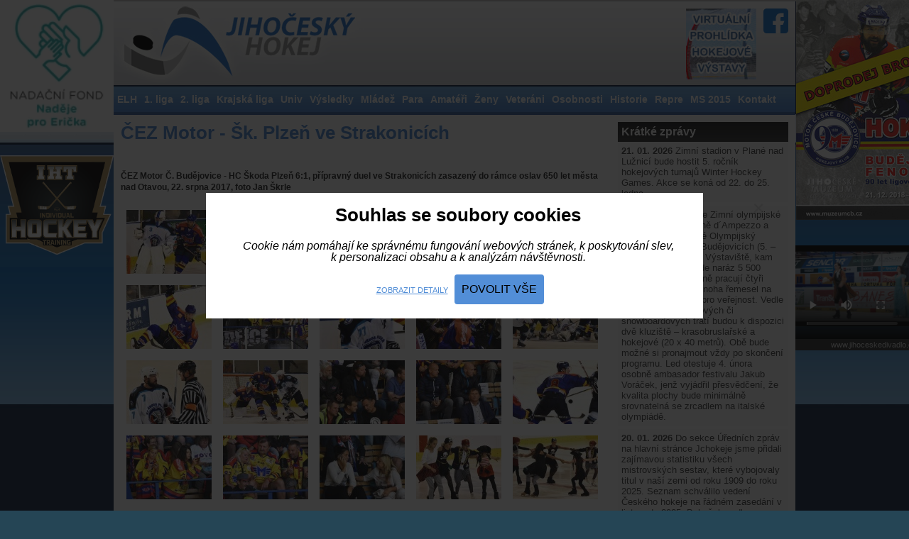

--- FILE ---
content_type: text/html
request_url: https://www.jchokej.cz/fotogalerie/566-cez-motor---sk.-plzen-ve-strakonicich
body_size: 5861
content:
<!DOCTYPE html PUBLIC "-//W3C//DTD XHTML 1.0 Strict//EN" "http://www.w3.org/TR/xhtml1/DTD/xhtml1-strict.dtd">
<html xmlns="http://www.w3.org/1999/xhtml">
<head>
    
        
    <title>ČEZ Motor - Šk. Plzeň ve Strakonicích | Jihočeský hokej</title>
    <meta http-equiv="content-type" content="text/html; charset=utf-8" />
    <meta http-equiv='imagetoolbar' content='no'/>
    <meta http-equiv='MSThemeCompatible' content='no'/>
    <meta name='MS.LOCALE' content='cs'/>
    <meta name='autosize' content='off'/>
    <meta name='robots' content='index,follow'/>
    <meta name='googlebot' content='index,follow,snippet,archive'/>
    <meta name='Keywords' content=''/>
    <meta name='Description' content=''/>

    <meta name='category' content=''/>

    <meta name='copyright' content=''/>
    <meta name="viewport" content="width=device-width, initial-scale=1.0, maximum-scale=1.0, minimum-scale=1.0">

    <link rel="shortcut icon" type="image/x-icon" href="https://www.jchokej.cz/favicon.ico?v=1.0"/>
    <link rel="stylesheet" type="text/css" href="https://www.jchokej.cz/css/bootstrap-grid.min.css?v=1.3"/>
    <link rel="stylesheet" type="text/css" href="https://www.jchokej.cz/css/stylesheet.css?v=1.3"/>
    <link rel="stylesheet" type="text/css" href="https://www.jchokej.cz/css/cookie-consent.css?v=1.3"/>
    <link rel="stylesheet" type="text/css" href="https://www.jchokej.cz/css/magnific-popup.css?v=1.3"/>
    <link rel="stylesheet" type="text/css" href="https://www.jchokej.cz/fancy/jquery.fancybox.css" />
    <link rel="stylesheet" type="text/css" href="https://www.jchokej.cz/css/rot.css" />
    <link href='https://fonts.googleapis.com/css?family=Open+Sans:400,700,800&subset=latin,latin-ext' rel='stylesheet' type='text/css'>
    <script type="text/javascript" src="https://www.jchokej.cz/js/jquery-1.8.2.min.js"></script>
    <script type="text/javascript" src="https://www.jchokej.cz/js/jquery.magnific-popup.js"></script>
    <script type="text/javascript" src="https://www.jchokej.cz/js/jquery.mousewheel-3.0.6.pack.js"></script>
    <script type="text/javascript" src="https://www.jchokej.cz/fancy/jquery.fancybox.pack.js"></script>
    <script type="text/javascript" src="https://www.jchokej.cz/js/lightbox.js?v=4"></script>
    <script type="text/javascript" src="https://www.jchokej.cz/js/changer.js"></script>
    <link rel="stylesheet" href="https://www.jchokej.cz/nivo/themes/default/default.css" type="text/css" media="screen"/>
    <link rel="stylesheet" href="https://www.jchokej.cz/nivo/nivo-slider.css" type="text/css" media="screen"/>
    <link rel="stylesheet" href="https://www.jchokej.cz/nivo/style.css" type="text/css" media="screen"/>

    <script type="text/javascript" src="https://www.jchokej.cz/nivo/jquery.nivo.slider.pack.js"></script>
    
</head>
<body>
<div id="fb-root"></div>
<script async defer crossorigin="anonymous" src="https://connect.facebook.net/cs_CZ/sdk.js#xfbml=1&version=v8.0&appId=1477425292499002&autoLogAppEvents=1" nonce="WJWaFrYO"></script>

<div id="contentbg">

    <div id="roundheader">
        <div id="header">
            <a href="https://www.jchokej.cz/" id="logo"><img src="https://www.jchokej.cz/layout/logo.jpg" alt="Jihočeský hokej" title="" /></a>
            <a href="https://webs.muzeumcb.cz:44382/vtours/hokej/" target="_new" class="vtour"><img src="/layout/jc-iko.jpg" alt=""></a>
            <a href="https://www.facebook.com/Jihočeský-hokej-317110399103564" target="_new" class="hfb"> <span>Facebook</span> </a>
            

            <div class="skyscraper">

                <a href="https://www.nadejeproericka.cz">
                    <img src="https://www.jchokej.cz/banners/ericek.png" border="0" width="160px" height="186px">
                </a>    
                <br><br>
                
                                <a href="https://www.instagram.com/ihthockey/">
                                <img src="https://www.jchokej.cz/banners/iht-hockey.png" border="0">
                            </a>
                            <br>                                                
            </div>

            <div class="skyscraperR">

                <a href="http://www.muzeumcb.cz/knihovna-1/e-shop-publikaci/hokej-budejcky-fenomen-90-let-ligoveho-klubu.html" target="_new">
                    <img src="https://www.jchokej.cz/banners/doprodej-brozury.jpg">
                </a>  
                </br>
                
                <video width="220" height="150" controls preloaded="none" poster="https://www.jchokej.cz/banners/2024/jcd.jpg" >
                  <source src="https://www.jchokej.cz/files/JCD Motor Hokej.mp4"  type="video/mp4">
                    Your browser does not support the video tag.
                </video>
                <span class="bannerfooter">www.jihoceskedivadlo.cz</span>
                
                            
            </div>

        </div>

        <div id="topmenu">
            
<ul>
<li class="first"><a href="https://www.jchokej.cz/elh">ELH</a></li>
<li><a href="https://www.jchokej.cz/1.-liga">1. liga</a></li>
<li><a href="https://www.jchokej.cz/2.-liga">2. liga</a></li>
<li><a href="https://www.jchokej.cz/krajska-liga">Krajská liga</a></li>
<li><a href="https://www.jchokej.cz/univ">Univ</a></li>
<li><a href="https://www.jchokej.cz/vysledky">Výsledky</a></li>
<li><a href="https://www.jchokej.cz/mladez">Mládež</a></li>
<li><a href="https://www.jchokej.cz/sledge">Para</a></li>
<li><a href="https://www.jchokej.cz/amateri">Amatéři</a></li>
<li><a href="https://www.jchokej.cz/zeny">Ženy</a></li>
<li><a href="https://www.jchokej.cz/veterani">Veteráni</a></li>
<li><a href="https://www.jchokej.cz/osobnosti">Osobnosti</a></li>
<li><a href="https://www.jchokej.cz/historie">Historie</a></li>
<li><a href="https://www.jchokej.cz/repre">Repre</a></li>
<li><a href="https://www.jchokej.cz/ms-2015">MS 2015</a></li>
<li><a href="https://www.jchokej.cz/kontakt">Kontakt</a></li>
</ul>
        </div>

        <div class="mobileBanner">
          <!-- Sem přijde mobilní banner -->
          <a href="http://www.lmdesign.cz" target="_new"><img src="https://www.jchokej.cz/banners/lmdesign-v.jpg"></a>
        </div>

    </div>
</div>


<div id="centerpanel">
<div id="leftpanel">
<h1>ČEZ Motor - Šk. Plzeň ve Strakonicích</h1>
<div class="fb-like" style="height: 30px;" data-href="https://www.jchokej.cz/fotogalerie/566-cez-motor---sk.-plzen-ve-strakonicich" data-width="" data-layout="button_count" data-action="like" data-size="small" data-share="true"></div>

<p><strong>ČEZ Motor Č. Budějovice - HC Škoda Plzeň 6:1, přípravný duel ve Strakonicích zasazený do rámce oslav 650 let města nad Otavou, 22. srpna 2017, foto Jan Škrle</strong></p>
<br />
<div class="photo">
<a href="https://www.jchokej.cz/images/gallery/0056/default/zzzsss01.jpg" class="lightbox-2" rel="g" title=""><img src="https://www.jchokej.cz/images/gallery/0056/smallthumbs/zzzsss01.jpg" /></a>
</div>
<div class="photo">
<a href="https://www.jchokej.cz/images/gallery/0056/default/zzzsss02.jpg" class="lightbox-2" rel="g" title=""><img src="https://www.jchokej.cz/images/gallery/0056/smallthumbs/zzzsss02.jpg" /></a>
</div>
<div class="photo">
<a href="https://www.jchokej.cz/images/gallery/0056/default/zzzsss03.jpg" class="lightbox-2" rel="g" title=""><img src="https://www.jchokej.cz/images/gallery/0056/smallthumbs/zzzsss03.jpg" /></a>
</div>
<div class="photo">
<a href="https://www.jchokej.cz/images/gallery/0056/default/zzzsss04.jpg" class="lightbox-2" rel="g" title=""><img src="https://www.jchokej.cz/images/gallery/0056/smallthumbs/zzzsss04.jpg" /></a>
</div>
<div class="photo">
<a href="https://www.jchokej.cz/images/gallery/0056/default/zzzsss05.jpg" class="lightbox-2" rel="g" title=""><img src="https://www.jchokej.cz/images/gallery/0056/smallthumbs/zzzsss05.jpg" /></a>
</div>
<div class="photo">
<a href="https://www.jchokej.cz/images/gallery/0056/default/zzzsss06.jpg" class="lightbox-2" rel="g" title=""><img src="https://www.jchokej.cz/images/gallery/0056/smallthumbs/zzzsss06.jpg" /></a>
</div>
<div class="photo">
<a href="https://www.jchokej.cz/images/gallery/0056/default/zzzsss07.jpg" class="lightbox-2" rel="g" title=""><img src="https://www.jchokej.cz/images/gallery/0056/smallthumbs/zzzsss07.jpg" /></a>
</div>
<div class="photo">
<a href="https://www.jchokej.cz/images/gallery/0056/default/zzzsss08.jpg" class="lightbox-2" rel="g" title=""><img src="https://www.jchokej.cz/images/gallery/0056/smallthumbs/zzzsss08.jpg" /></a>
</div>
<div class="photo">
<a href="https://www.jchokej.cz/images/gallery/0056/default/zzzsss09.jpg" class="lightbox-2" rel="g" title=""><img src="https://www.jchokej.cz/images/gallery/0056/smallthumbs/zzzsss09.jpg" /></a>
</div>
<div class="photo">
<a href="https://www.jchokej.cz/images/gallery/0056/default/zzzsss10.jpg" class="lightbox-2" rel="g" title=""><img src="https://www.jchokej.cz/images/gallery/0056/smallthumbs/zzzsss10.jpg" /></a>
</div>
<div class="photo">
<a href="https://www.jchokej.cz/images/gallery/0056/default/zzzsss11.jpg" class="lightbox-2" rel="g" title=""><img src="https://www.jchokej.cz/images/gallery/0056/smallthumbs/zzzsss11.jpg" /></a>
</div>
<div class="photo">
<a href="https://www.jchokej.cz/images/gallery/0056/default/zzzsss12.jpg" class="lightbox-2" rel="g" title=""><img src="https://www.jchokej.cz/images/gallery/0056/smallthumbs/zzzsss12.jpg" /></a>
</div>
<div class="photo">
<a href="https://www.jchokej.cz/images/gallery/0056/default/zzzsss13.jpg" class="lightbox-2" rel="g" title=""><img src="https://www.jchokej.cz/images/gallery/0056/smallthumbs/zzzsss13.jpg" /></a>
</div>
<div class="photo">
<a href="https://www.jchokej.cz/images/gallery/0056/default/zzzsss14.jpg" class="lightbox-2" rel="g" title=""><img src="https://www.jchokej.cz/images/gallery/0056/smallthumbs/zzzsss14.jpg" /></a>
</div>
<div class="photo">
<a href="https://www.jchokej.cz/images/gallery/0056/default/zzzsss15.jpg" class="lightbox-2" rel="g" title=""><img src="https://www.jchokej.cz/images/gallery/0056/smallthumbs/zzzsss15.jpg" /></a>
</div>
<div class="photo">
<a href="https://www.jchokej.cz/images/gallery/0056/default/zzzsss16.jpg" class="lightbox-2" rel="g" title=""><img src="https://www.jchokej.cz/images/gallery/0056/smallthumbs/zzzsss16.jpg" /></a>
</div>
<div class="photo">
<a href="https://www.jchokej.cz/images/gallery/0056/default/zzzsss17.jpg" class="lightbox-2" rel="g" title=""><img src="https://www.jchokej.cz/images/gallery/0056/smallthumbs/zzzsss17.jpg" /></a>
</div>
<div class="photo">
<a href="https://www.jchokej.cz/images/gallery/0056/default/zzzsss18.jpg" class="lightbox-2" rel="g" title=""><img src="https://www.jchokej.cz/images/gallery/0056/smallthumbs/zzzsss18.jpg" /></a>
</div>
<div class="photo">
<a href="https://www.jchokej.cz/images/gallery/0056/default/zzzsss19.jpg" class="lightbox-2" rel="g" title=""><img src="https://www.jchokej.cz/images/gallery/0056/smallthumbs/zzzsss19.jpg" /></a>
</div>
<div class="photo">
<a href="https://www.jchokej.cz/images/gallery/0056/default/zzzsss20.jpg" class="lightbox-2" rel="g" title=""><img src="https://www.jchokej.cz/images/gallery/0056/smallthumbs/zzzsss20.jpg" /></a>
</div>
<div class="photo">
<a href="https://www.jchokej.cz/images/gallery/0056/default/zzzsss21.jpg" class="lightbox-2" rel="g" title=""><img src="https://www.jchokej.cz/images/gallery/0056/smallthumbs/zzzsss21.jpg" /></a>
</div>
<div class="photo">
<a href="https://www.jchokej.cz/images/gallery/0056/default/zzzsss22.jpg" class="lightbox-2" rel="g" title=""><img src="https://www.jchokej.cz/images/gallery/0056/smallthumbs/zzzsss22.jpg" /></a>
</div>
<div class="photo">
<a href="https://www.jchokej.cz/images/gallery/0056/default/zzzsss23.jpg" class="lightbox-2" rel="g" title=""><img src="https://www.jchokej.cz/images/gallery/0056/smallthumbs/zzzsss23.jpg" /></a>
</div>
<div class="photo">
<a href="https://www.jchokej.cz/images/gallery/0056/default/zzzsss24.jpg" class="lightbox-2" rel="g" title=""><img src="https://www.jchokej.cz/images/gallery/0056/smallthumbs/zzzsss24.jpg" /></a>
</div>
<div class="photo">
<a href="https://www.jchokej.cz/images/gallery/0056/default/zzzsss25.jpg" class="lightbox-2" rel="g" title=""><img src="https://www.jchokej.cz/images/gallery/0056/smallthumbs/zzzsss25.jpg" /></a>
</div>
<br class="clear" />

</div>
<div id="rightpanel">

<strong class="rhl rhlblack">Krátké zprávy</strong>
<div class="rbox news"><div class="new">
<strong>21. 01. 2026</strong>
Zimní stadion v Plané nad Lužnicí bude hostit 5. ročník hokejových turnajů Winter Hockey Games. Akce se koná od 22. do 25. ledna.  </div>
<div class="new">
<strong>20. 01. 2026</strong>
Blíží se Zimní olympijské hry v Turíně a Cortině d´Ampezzo a paralelně s nimi také Olympijský festival v Českých Budějovicích (5. – 16. února). V areálu Výstaviště, kam se během akce vejde naráz 5 500 návštěvníků, aktuálně pracují čtyři desítky zástupců mnoha řemesel na přípravě sportovišť pro veřejnost. Vedle lyžařských, biatlonových či snowboardových tratí budou k dispozici dvě kluziště – krasobruslařské a hokejové (20 x 40 metrů). Obě bude možné si pronajmout vždy po skončení programu. Led otestuje 4. února osobně ambasador festivalu Jakub Voráček, jenž vyjádřil přesvědčení, že kvalita plochy bude minimálně srovnatelná se zrcadlem na italské olympiádě.      </div>
<div class="new">
<strong>20. 01. 2026</strong>
Do sekce Úředních zpráv na hlavní stránce Jchokeje jsme přidali zajímavou statistiku všech mistrovských sestav, které vybojovaly titul v naší zemi od roku 1909 do roku 2025. Seznam schválilo vedení Českého hokeje na řádném zasedání v listopadu 2025. Bohužel, podle sjednocených regulí nefiguruje v sestavě Českých Budějovic z roku 1951 brankář Jan Vodička, neboť nastupoval jen přípravných zápasech.  </div>
<a href="https://www.jchokej.cz/archiv-kratkych-zprav" class="archivlink">Archiv krátkých zpráv...</a>
<br class="clear" />
</div>

<a href="https://www.jchokej.cz/partneri" class="rhl rhlblue">Partneři</a>

<div class="centered">
<a href="https://www.jchokej.cz/uredni-zpravy"><img src="https://www.jchokej.cz/layout/logo-jckvv.jpg" alt="" /></a>
</div>

<strong class="rhl rhlblack">Nejčtenější články</strong>
<div class="rbox">
<div class="mrar">
<a href="https://www.jchokej.cz/aktuality/prvni-krajske-vyhry-roku-2026-ziskaly-strakonice-a-hluboka-doma-veseli-a-milevsko-b-venku-.html">První krajské výhry roku 2026 získaly Strakonice a Hluboká doma, Veselí a Milevsko B venku </a>
</div>
<div class="mrar">
<a href="https://www.jchokej.cz/aktuality/ve-veseli-rozhodly-najezdy-na-hluboke-prodlouzeni.-vimperk-a-strakonice-braly-tri-body.html">Ve Veselí rozhodly nájezdy, na Hluboké prodloužení. Vimperk a Strakonice braly tři body</a>
</div>
<div class="mrar">
<a href="https://www.jchokej.cz/aktuality/tym-radomysle-pribrzdil-sobeslav.-naplno-bodovaly-strakonice-milevsko-b-i-c.-krumlov-.html">Tým Radomyšle přibrzdil Soběslav. Naplno bodovaly Strakonice, Milevsko B i Č. Krumlov  </a>
</div>
<div class="mrar">
<a href="https://www.jchokej.cz/aktuality/veselska-lokomotiva-narazila-v-krumlove.-sokol-radomysl-si-vyslapl-na-strelce-.html">Veselská Lokomotiva narazila v Krumlově. Sokol Radomyšl si vyšlápl na Střelce </a>
</div>
</div>

<strong class="rhl rhlblue">Partnerské portály</strong>
<div class="rbox graybg centered">
    <a href="https://www.livesport.cz/zpravy/hokej/" title="LiveSport.cz Hokejové zprávy">LiveSport.cz Hokejové zprávy</a><br><a href="https://www.rugbycb.cz/" title="rugbycb.cz - Rugby ČB">rugbycb.cz - Rugby ČB</a>
</div>

<a href="https://www.jchokej.cz/videogalerie" class="rhl rhlblue">Video galerie</a>
<div class="rbox  graybg centered">
<a href="https://www.youtube.com/watch?v=HH1l08Pbh6g&autoplay=1" class="vidboxact">
<img src="https://img.youtube.com/vi/HH1l08Pbh6g/0.jpg" width="220" alt="Aerotaxi pro Pláničku" /><br />
Aerotaxi pro Pláničku</a>
</div>

<a href="https://www.jchokej.cz/retrogalerie" class="rhl rhlblue">Retro galerie</a>
<div class="rbox  graybg centered">
    <a href="https://www.jchokej.cz/fotogalerie/1059-strakonicky-hokej" class="retrolink">
    <span class="imgbox imgbox2"><img src="https://www.jchokej.cz/images/gallery/0105/midthumbs/zzzbas03.jpg" alt="" /></span>
    <span class="imgbox2hl">Strakonický hokej</span>
    <span class="imgbox2text">DESET HOLÍ Nejslavnější éra strakonického hokeje, ještě ve stylu bandy, vrcholí ...</span>
  </a>
  </div>




</div>
<br class="clear" />
</div>



<div class="fad">
    <center>
       </center>
   
</div>


<div id="roundfooter">
<div id="footer">     

<div id="copyinfo">
    <p class="left">
    <p>© 2026 JCHokej.cz Všechna práva vyhrazena
        &nbsp;&nbsp;&nbsp;||&nbsp;&nbsp;&nbsp;
        <a class="cookieConsentIcon" href="">nastavení&nbsp;cookies</a>
    </p>
    <p>Veškerý obsah stránek je chráněn podle autorského zákona a jeho přejímaní bez výslovného souhlasu redakce je zakázáno.
        <br />Povolena je citace částí materiálů zde zveřejněných při zřetelném uvedení zdroje www.jchokej.cz
    </p>
    <br class="clear" />  
</div>

</div>
</div>




<!-- Modal -->
<div id="cookieModal" class="cookieModal cookie-consent"  >
    <div class="form">
        
        <div class="cookie-section-1"  >
            <div class="row">
                <div class="col-sm-12 cookie-consent-title">
                    Souhlas se soubory cookies
                </div>
                <div class="col-sm-12 cookie-consent-text">
                    Cookie nám pomáhají ke správnému fungování webových stránek, k poskytování slev,<br>
                    k personalizaci obsahu a k analýzám návštěvnosti.
                    <br>
                    <br>
                </div>

                <div class="col-sm-12 cookie-consent-buttons">
                    <a class="btn btn-default cookie-show-more" href="">
                        Zobrazit detaily
                    </a>
                    <button class="btn btn-primary cookie-consent-allow-all">Povolit vše</button>
                </div>
            </div>
        </div>
        
        <div class="cookie-section-2" style="display:none;" >
            <div class="row">
                <div class="col-sm-12 cookie-consent-title">
                    Řízení předvoleb poskytování souhlasu
                </div>
                <div class="col-sm-12 cookie-consent-text">
                    Cookie nám pomáhají ke správnému fungování webových stránek, k poskytování slev,<br>
                    k personalizaci obsahu a k analýzám návštěvnosti...<br>

                </div>
            </div>
            <div class="row cookie-consent-items">

                <div class="col-sm-12 cookie-consent-item">
                    <div class="form-check form-switch">
                      <label class="form-check-label" for="cc1">Zajištění základních funkcí</label>
                      <input class="form-check-input" type="checkbox" name="cc1" id="cc1" checked disabled>
                    </div>
                    <div class="form-label-description">
                        <label for="basic">Pro správnou funkcionalitu stránek se bez těchto cookie neobejdu.</label>
                    </div>
                </div>

                <div class="col-sm-12 cookie-consent-item">
                    <div class="form-check form-switch">
                      <label class="form-check-label" for="cc3">Pokročilá analytika</label>
                      <input class="form-check-input" type="checkbox" name="cc3" id="cc3"
                                              >
                    </div>
                    <div class="form-label-description">
                        <label for="basic">K monitorování návštěvnosti webu využívám Google Analytics<br>a ke sdílení pak Facebook.</label>
                    </div>
                </div>

                                <div class="col-sm-12">
                    <div class="cookie-consent-buttons right">
                                                
                        <button class="btn btn-dark cookie-consent-allow">Souhlasím</button>
                    </div>
                </div>
            </div>
        </div>
        
    </div>

</div>    


<script type="text/javascript">
    
    $(function(){
        $("#cookie-consent").css("height", $(".cookie-consent-bar").height()+10);
        $(".cookieConsentIcon").on("click", function(e){
            e.preventDefault();
            showCookieModalForce();
        });
        
        
        showCookieModalForce(); 
    });
    
    function openCookieModal(){
        cookieConsentSet("cc", true);
        $.magnificPopup.open({
            closeOnBgClick: true,
            items: {
                src: '#cookieModal'
            },
            type: 'inline',
            callbacks: {
                open: function() {
                    $.magnificPopup.instance.close = function() {
                        $("body").css("overflow-y","initial");
                        $.magnificPopup.proto.close.call(this);
                    };
                }
            }
        });
    }
    
    function showCookieModalForce(){
        $("#cookieModal").show();
        $("body").css("overflow-y","hidden");
        openCookieModal();
    }
    
    
    $(".cookie-consent-allow-all").on("click", function(e){
        e.preventDefault();
        $.each( $("#cookieModal .form-check-input"), function(key, el) {
            if(!$(this).is(":checked")){
                $(this).prop("checked", true);
            }
            cookieConsentSet($(this).prop("id"), true);
        });
        cookieConsentSet("cc", true);
        setTimeout(function() {
            $("#cookie-consent").hide();
            $("body").css("overflow-y","initial");
            $.magnificPopup.proto.close.call(this);
        }, 500);
    });
    
    
    $(".cookie-show-more").on("click", function(e){
        e.preventDefault();
        $(".cookie-section-1").hide();
        $(".cookie-section-2").show();
    });
    $(".cookie-show-less").on("click", function(e){
        e.preventDefault();
        $(".cookie-section-1").show();
        $(".cookie-section-2").hide();
    });
    
    
    $(".cookie-consent-allow").on("click", function(e){
        e.preventDefault();
        $.each( $("#cookieModal .form-check-input"), function(key, el) {
            cookieConsentSet($(this).prop("id"), $(this).is(":checked") ? true : false);
        });
        //cookieConsentSet("cc", true);
        $("body").css("overflow-y","initial");
        $("#cookie-consent").toggle();
        $.magnificPopup.proto.close.call(this);
    });
    
    $("#cookieModal .form-check-input").on("change", function(){
        if($(this).prop("id") == 'cc4'){
            if($(this).is(":checked")){
                $("#cc3").prop("checked", true);
            }
        }
        if($(this).prop("id") == 'cc3'){
            if(!$(this).is(":checked")){
                $("#cc4").prop("checked", false);
            }
        }
    });
    
    function getCustomCookie(name) {
        var match = document.cookie.match(new RegExp('(^| )' + name + '=([^;]+)'));
        if (match){
            return decodeURIComponent(match[2]);
        }
    }
    
    function cookieConsentSet(cookieProp, cookieVal) {
        var now = new Date();
        var time = now.getTime();
        var expireTime = time + 1000*60*60*24*31*12*3;
        now.setTime(expireTime);
        var cookieCnt = JSON.parse(getCustomCookie("cookieCnt"));
        cookieCnt[cookieProp] = cookieVal;
        document.cookie = 'cookieCnt='+encodeURIComponent(JSON.stringify(cookieCnt))+';domain=jchokej.cz;path=/;expires='+now.toGMTString()+';';
    }
    
    
</script>

</body>
</html>


--- FILE ---
content_type: application/javascript
request_url: https://www.jchokej.cz/js/lightbox.js?v=4
body_size: 490
content:
		$(document).ready(function(){

			$("a.lightbox-2").fancybox({
				'centerOnScroll': false,
        'overlayOpacity': 0.8,
        'overlayColor': '#000',
        'titlePosition': 'inside',
        'titleShow' : true,
        'speedIn': 500,
        helpers : { overlay : { locked : false }, title: {
            type: 'inside'
        } }
			});

      setTimeout(function() {
        $(".onstart").trigger('click');
      }, 2000);

      
      jQuery("#slider").nivoSlider({
        animSpeed:800,
        pauseTime:4000,
        controlNav:true,
        controlNavThumbs:true,
        prevText: 'Předchozí',
        nextText: 'Další',
        directionNav:true,
        directionNavHide:true,
        controlNav:true,
        controlNavThumbs:false,
        controlNavThumbsFromRel:true,
        keyboardNav:true,
        pauseOnHover:true,
        manualAdvance:false
        });
        
        
    $(".vidboxact").click(function() {
		$.fancybox({
			'padding'		: 0,
			'autoScale'		: false,
			'transitionIn'	: 'none',
			'transitionOut'	: 'none',
			'title'			: this.title,
			'width'			: 680,
			'height'		: 495,
			'href'			: this.href.replace(new RegExp("watch\\?v=", "i"), 'v/'),
			'type'			: 'swf',
			'swf'			: {
			    'wmode'				: 'transparent',
				  'allowfullscreen'	: 'true'
			}
		});

		return false;
	});
      
		});
